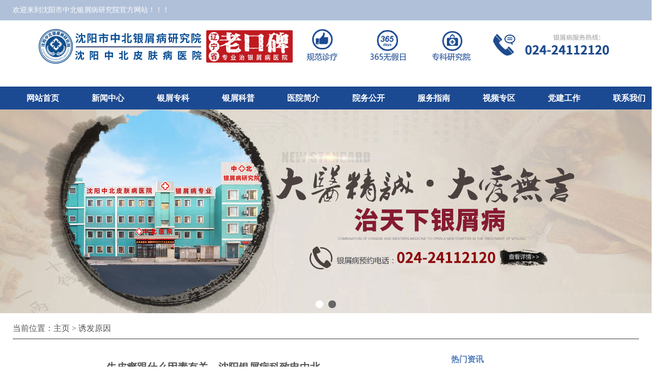

--- FILE ---
content_type: text/html
request_url: https://www.zbyxbyy.com/yinqiyinxie/2270.html
body_size: 5338
content:
<!DOCTYPE html>
<html>
<head>
<meta charset="utf-8" />
<title>牛皮癣跟什么因素有关，沈阳银屑病科致电中北_沈阳中北银屑病医院-东北地区牛皮癣治疗专科医院</title>
<meta name="keywords" content="牛皮癣的病因有哪些,牛皮癣诱发因素有哪些,牛皮癣致病因素有哪些,牛皮癣是怎么得的,牛皮癣如何治疗" />
<meta name="description" content="牛皮癣，是一种常见的具有特征性皮损的慢性易于复发的炎症性皮肤病。那么你知道牛皮癣诱发因素是什么吗?下面让我们跟着沈阳牛皮癣医院了解一下：牛皮癣跟什么因素有关：在我们的生活中，牛皮癣比较多，这种病的出现对我们的工作、生活造成了很大的影响，要治好牛皮癣，必须弄清楚其病因，找出其根源，才能有针对性地进行治疗，使其早日脱离人体。那这种疾病跟什么因素有关?其出现与遗传因素有关，病友中的一部分的家庭，如果在同" />
<meta http-equiv="Content-Language" content="UTF-8" />
<meta http-equiv="X-UA-Compatible" content="IE=Edge,chrome=1" />
<meta http-equiv="Pragma" content="no-cache" />
<meta name="renderer" content="webkit" />
<meta name="robots" content="all" />
<meta name="toTop" content="true" />
<meta content="telephone=no" name="format-detection" />
<meta name="viewport" content="width=device-width, initial-scale=1.0, minimum-scale=1.0 , maximum-scale=1.0, user-scalable=0">
<link rel="stylesheet" type="text/css" href="https://www.zbyxbyy.com/static/moban//style/mast.css" />
<script type="text/javascript" src="https://www.zbyxbyy.com/static/moban//js/jquery1.42.min.js"></script>
<script type="text/javascript" src="https://www.zbyxbyy.com/static/moban//js/TouchSlide.1.1.js" charset="utf-8"></script>
<script type="text/javascript" src="https://www.zbyxbyy.com/static/moban//js/jquery.SuperSlide.2.1.1.js"></script>
<script src="https://www.zbyxbyy.com/static/moban//js/uaredirect.js" type="text/javascript"></script>
</head>
<body>
	 <div class="top">
	 <div class="mast">
	 <p>欢迎来到沈阳市中北银屑病研究院官方网站！！！</p>
	 </div> 
 </div> 

<div class="top_log">
	<!--<a href="/" title="沈阳市中北银屑病研究院"></a>-->
	<img src="https://www.zbyxbyy.com/static/moban//images/logo.png" alt="沈阳市中北银屑病研究院logo" onclick="javascript:window.location.href='/swt/'"/>
</div>

<div class="na">
		<ul id="nav" class="nav clearfix">
			<li class="nLi">
				<h3><a href="/" target="_blank">网站首页</a></h3>
			</li>
			<li class="nLi">
					<h3><a  title="新闻中心" target="_blank" rel="nofollow">新闻中心</a></h3>
					<ul class="sub">
						<li><a href="https://www.zbyxbyy.com/news/" title="医院新闻" target="_blank" >医院新闻</a></li>
						<li><a href="https://www.zbyxbyy.com/baodao/" title="医疗动态" target="_blank" >医疗动态</a></li>
						<li><a href="https://www.zbyxbyy.com/tongzhi/" title="银屑专科" target="_blank" >通知公告</a></li>

					</ul>
			</li>
			<li class="nLi">
					<h3><a title="银屑专科"  rel="nofollow" target="_blank" >银屑专科</a></h3>
					<ul class="sub">
						<li><a href="https://www.zbyxbyy.com/xunchangyinxie/" title="寻常型银屑病" target="_blank" >寻常型银屑病</a></li>
						<li><a href="https://www.zbyxbyy.com/guanjieyinxie/" title="关节型银屑病" target="_blank" >关节型银屑病</a></li>
						<li><a href="https://www.zbyxbyy.com/nongpaoyinxie/" title="脓疱型银屑病" target="_blank" >脓疱型银屑病</a></li>
						<li><a href="https://www.zbyxbyy.com/hongpiyinxie/" title="红皮型银屑病" target="_blank" >红皮型银屑病</a></li>



					</ul>
			</li>
			<li class="nLi">
					<h3><a  title="银屑科普"  rel="nofollow" target="_blank" >银屑科普</a></h3>
					<ul class="sub">
						<li><a href="https://www.zbyxbyy.com/yinxiezhiliao/" title="治疗方法" target="_blank" >治疗方法</a></li>
						<li><a href="https://www.zbyxbyy.com/yinxiepic/" title="皮癣问答" target="_blank" >皮癣问答</a></li>
						<li><a href="https://www.zbyxbyy.com/yinxiezhenduan/" title="症状诊断" target="_blank" >症状诊断</a></li>
						<li><a href="https://www.zbyxbyy.com/yinxiebuwei/" title="发病部位" target="_blank" >发病部位</a></li>
						<li><a href="https://www.zbyxbyy.com/yinqiyinxie/" title="诱发原因" target="_blank" >诱发原因</a></li>
						<li><a href="https://www.zbyxbyy.com/yinxieyichuan/" title="是否遗传" target="_blank" >是否遗传</a></li>
						<li><a href="https://www.zbyxbyy.com/yinxiechuanran/" title="能否传染" target="_blank" >能否传染</a></li>
					</ul>
			</li>

			<li class="nLi">
					<h3><a  href="https://www.zbyxbyy.com/yinxiejianjie/"  title="医院简介" rel="nofollow"  target="_blank" >医院简介</a></h3>
			</li>
			<li class="nLi">
					<h3><a title="院务公开"  rel="nofollow"  target="_blank" >院务公开</a></h3>
					<ul class="sub">
						<li><a href="https://www.zbyxbyy.com/yinxiezhuanjia/" title="医生简介"  rel="nofollow" target="_blank" >医生简介</a></li>
						<li><a href="https://www.zbyxbyy.com/zizhi/" title="医院资质"  rel="nofollow"  target="_blank" >医院资质</a></li>
						
					</ul>
			</li>
			<li class="nLi">
					<h3><a   title="服务指南"  rel="nofollow"  target="_blank"  >服务指南</a></h3>
					<ul class="sub">
						<li><a href="/ditu.html"  target="_blank"   rel="nofollow"  >医院位置</a></li>
						<li><a href="https://www.zbyxbyy.com/buju/" title="医院布局" target="_blank"   rel="nofollow" >医院布局</a></li>
						<li><a href="https://www.zbyxbyy.com/liucheng/" title="就医流程" target="_blank"  rel="nofollow" >就医流程</a></li>
						<li><a href="https://www.zbyxbyy.com/yinxiehuli/" title="预防护理" target="_blank"  >预防护理</a></li>		
					</ul>
			</li>
			<li class="nLi">
					<h3><a href="https://www.zbyxbyy.com/video/" title="视频专区" target="_blank"  rel="nofollow" >视频专区</a></h3>
			</li>



			<li class="nLi">
					<h3><a  title="党建工作" target="_blank"   rel="nofollow" >党建工作</a></h3>
					<ul class="sub">
						<li><a href="https://www.zbyxbyy.com/liangxueyizuo/" title="两学一做" target="_blank"   >两学一做</a></li>

					</ul>
			</li>
			<li class="nLi">
					<h3><a  title="联系我们" target="_blank"   rel="nofollow" >联系我们</a></h3>
					<ul class="sub">
						<li><a href="https://www.zbyxbyy.com/dizhi/" title="医院地址" target="_blank"   rel="nofollow" >医院地址</a></li>
						<li><a href="https://www.zbyxbyy.com/shenming/" title="法律声明" target="_blank"   rel="nofollow" >法律声明</a></li>
						<li><a href="https://www.zbyxbyy.com/help/" title="帮助信息" target="_blank"   rel="nofollow" >帮助信息</a></li>
					</ul>
			</li>


		</ul>
</div>

<script type="text/javascript">
jQuery("#nav").slide({ type:"menu", titCell:".nLi", targetCell:".sub",effect:"slideDown",delayTime:300,triggerTime:0,returnDefault:true});
</script>

<!--banner-->
<script type="text/javascript"src="/js/pcbanner.js"></script>
<!--<script src="http://img.p0536.com/ty/sy/banner/pc/banner.js" type="text/javascript"></script>-->
<!--banner结束-->







	<ul class="box_add mast">
		<li>当前位置：<a href="/">主页</a> > <a href="https://www.zbyxbyy.com/yinqiyinxie/">诱发原因</a> </li>
	</ul>
	<div class="box-art mast">
		<div class="box-artfl">
		<h1>牛皮癣跟什么因素有关，沈阳银屑病科致电中北</h1>
		<ul class="time">
			<li>时间：2023-03-13</li>
			<li>来源：沈阳中北银屑病医院</li>
			<li>作者: 李新</li>
		</ul>
	<p style="text-indent: 2em;">牛皮癣，是一种常见的具有特征性皮损的慢性易于复发的炎症性皮肤病。那么你知道牛皮癣诱发因素是什么吗?下面让我们跟着沈阳牛皮癣医院了解一下：</p><p style="text-align: center; text-indent: 2em;"><img src="https://www.zbyxbyy.com/uploadfile/ueditor/image/202303/167867346338d0b2.jpg" title="牛皮癣跟什么因素有关，沈阳银屑病科致电中北" alt="牛皮癣跟什么因素有关，沈阳银屑病科致电中北" width="450" height="279" border="0" vspace="0"/></p><p style="text-indent: 2em;">牛皮癣跟什么因素有关：</p><p style="text-indent: 2em;">在我们的生活中，牛皮癣比较多，这种病的出现对我们的工作、生活造成了很大的影响，要治好牛皮癣，必须弄清楚其病因，找出其根源，才能有针对性地进行治疗，使其早日脱离人体。那这种疾病跟什么因素有关?</p><p style="text-indent: 2em;">其出现与遗传因素有关，病友中的一部分的家庭，如果在同一世代内连续几代发生疾病，在医学上称为遗传家庭，为了不影响下一代的健康，一旦发生疾病，必须及时治疗，考虑到生育问题。</p><p style="text-indent: 2em;">与环境因素有关，本病的发病有地域差异，不同环境下，人体的发病机率不同，甚至同一种民族的人，在不同的环境下也可能发病，因此对于所处的生活、工作环境，必须加以重视。</p><p style="text-indent: 2em;">心理方面的因素也容易导致它的出现，如果病人的朋友总是处于压抑、焦虑、烦躁的状态，情绪紊乱，也容易导致内分泌紊乱，诱发本病。</p><p style="text-indent: 2em;">也和感染因素有关系，比如生病的朋友患了中耳炎、感冒、发烧、扁桃体炎等，这些疾病如果不及时治疗，也会引起牛皮癣的出现，希望大家对其发病原因有所关注，尽早治疗，拥有健康的皮肤。</p>	<div class="paglist">
		<ul>
			<li>上一篇：<a href="https://www.zbyxbyy.com/yinqiyinxie/2253.html">牛皮癣是怎么发生的呢，沈阳治疗牛皮癣医院</a></li>
			<li>下一篇：<a href="https://www.zbyxbyy.com/yinqiyinxie/2274.html">银屑病的常见原因是什么，沈阳医治牛皮癣需要多少钱</a></li>
		</ul>
	</div>
	<!---相关阅读--->
	<div class="article-x">
		<ul>
			<h3>相关阅读</h3>
						<li><span>·</span><a href="https://www.zbyxbyy.com/yinqiyinxie/4631.html" title="牛皮癣的病因有哪些?" >牛皮癣的病因有哪些?</a></li>
						<li><span>·</span><a href="https://www.zbyxbyy.com/yinqiyinxie/4038.html" title="容易导致牛皮癣的病因有哪些" >容易导致牛皮癣的病因有哪些</a></li>
						<li><span>·</span><a href="https://www.zbyxbyy.com/yinqiyinxie/3295.html" title="在什么情况下容易得牛皮癣" >在什么情况下容易得牛皮癣</a></li>
						<li><span>·</span><a href="https://www.zbyxbyy.com/yinqiyinxie/3293.html" title="儿童牛皮癣西医病因是什么呢?" >儿童牛皮癣西医病因是什么呢?</a></li>
						<li><span>·</span><a href="https://www.zbyxbyy.com/yinqiyinxie/3291.html" title="牛皮癣的病发原因是什么" >牛皮癣的病发原因是什么</a></li>
						<li><span>·</span><a href="https://www.zbyxbyy.com/yinqiyinxie/3266.html" title="牛皮癣是怎么出现的" >牛皮癣是怎么出现的</a></li>
						<li><span>·</span><a href="https://www.zbyxbyy.com/yinqiyinxie/3233.html" title="女性牛皮癣恢复难是为什么" >女性牛皮癣恢复难是为什么</a></li>
						<li><span>·</span><a href="https://www.zbyxbyy.com/yinqiyinxie/3232.html" title="青少年患上牛皮癣的原因" >青少年患上牛皮癣的原因</a></li>
						<li><span>·</span><a href="https://www.zbyxbyy.com/yinqiyinxie/3228.html" title="牛皮癣的出现跟哪些因素有关" >牛皮癣的出现跟哪些因素有关</a></li>
						<li><span>·</span><a href="https://www.zbyxbyy.com/yinqiyinxie/3227.html" title="牛皮癣常见的发病原因" >牛皮癣常见的发病原因</a></li>
					</ul>
	</div>
	<!---相关阅读//--->
</div>
  <div class="artice_fr">
	<div class="article_tit">热门资讯</div>
	<ul>
			<li>
		<a href="https://www.zbyxbyy.com/yinxiezhiliao/5169.html" title="副银屑病能去根吗？根治可能性与长期管理">

			<img src="https://www.zbyxbyy.com/uploadfile/thumb/12311d05c9aa67765703984239511212/120x74_auto.jpg" data-original="https://www.zbyxbyy.com/uploadfile/thumb/12311d05c9aa67765703984239511212/120x74_auto.jpg" alt="副银屑病能去根吗？根治可能性与长期管理" width="120"  class="lazy" />
			<h4>副银屑病能去根吗？根治可能性与长期管理</h4>
			<p>副银屑病作为一组病因不明的慢性炎症性皮肤病，常因反复发作的皮...</p>
		 </a>
		</li>
			<li>
		<a href="https://www.zbyxbyy.com/hongpiyinxie/5168.html" title="红皮型银屑病介绍：严重类型需警惕与治疗">

			<img src="https://www.zbyxbyy.com/uploadfile/thumb/80537a945c7aaa788ccfcdf1b99b5d8f/120x74_auto.jpg" data-original="https://www.zbyxbyy.com/uploadfile/thumb/80537a945c7aaa788ccfcdf1b99b5d8f/120x74_auto.jpg" alt="红皮型银屑病介绍：严重类型需警惕与治疗" width="120"  class="lazy" />
			<h4>红皮型银屑病介绍：严重类型需警惕与治疗</h4>
			<p>红皮型银屑病是银屑病中最为严重的亚型，占银屑病病例的1%左右...</p>
		 </a>
		</li>
			<li>
		<a href="https://www.zbyxbyy.com/yinxiechuanran/5167.html" title="牛皮癣会传染吗?一文解答你的所有疑惑：科学认知，拒绝恐慌">

			<img src="https://www.zbyxbyy.com/uploadfile/thumb/4a8423d5e91fda00bb7e46540e2b0cf1/120x74_auto.jpg" data-original="https://www.zbyxbyy.com/uploadfile/thumb/4a8423d5e91fda00bb7e46540e2b0cf1/120x74_auto.jpg" alt="牛皮癣会传染吗?一文解答你的所有疑惑：科学认知，拒绝恐慌" width="120"  class="lazy" />
			<h4>牛皮癣会传染吗?一文解答你的所有疑惑：科学认知，拒绝恐慌</h4>
			<p>“牛皮癣会传染吗?”这是许多患者及家属最关心的问题。日常生活...</p>
		 </a>
		</li>
		</ul>
			<li class="arthot_list">
		<!--<span>[field:global name=autoindex runphp="yes"]@me=@me+3;[/field:global]</span>-->
		<a href="https://www.zbyxbyy.com/yinxiezhenduan/5166.html" title="牛皮癣图片大揭秘：直观认识这一皮肤问题，科学应对不慌张">牛皮癣图片大揭秘：直观认识这一皮肤问题，科学应对不慌张</a>
		</li>
			<li class="arthot_list">
		<!--<span>[field:global name=autoindex runphp="yes"]@me=@me+3;[/field:global]</span>-->
		<a href="https://www.zbyxbyy.com/yinxiepic/5165.html" title="牛皮癣掉鳞屑会让皮肤变薄吗">牛皮癣掉鳞屑会让皮肤变薄吗</a>
		</li>
		<div class="article_adress">
		<div class="article_tit">医院地址</div>
		<a  href="javascript:void(0)" onclick="onKST();return false;" > <img src="https://www.zbyxbyy.com/static/moban//images/syadress.jpg"width="360" height="270" class="lazy" /></a>
		<p>沈阳中北银屑病研究院<br>
		医院位置：沈阳市沈河区北三经街六纬路15号<br>
		咨询电话:024-2411 2120</p>
	</div>
</div>	</div>
<!--	<div class="fnav">
		<div class="fot-nav">
			<ul>
					<li><a href="/" class="on">网站首页</a></li>
					<li>{dede:type typeid=1}<a href="[field:typelink/]" title="[field:typename/]" >[field:typename/]</a>{/dede:type}<span>|</span></li>
					<li>{dede:type typeid=5}<a href="[field:typelink/]" title="[field:typename/]" >[field:typename/]</a>{/dede:type}<span>|</span></li>
					<li>{dede:type typeid=19}<a href="[field:typelink/]" title="[field:typename/]" >[field:typename/]</a>{/dede:type}<span>|</span></li>
					<li>{dede:type typeid=20}<a href="[field:typelink/]" title="[field:typename/]"  rel="nofollow" >[field:typename/]</a>{/dede:type}<span>|</span></li>
					<li>{dede:type typeid=23}<a href="[field:typelink/]" title="[field:typename/]"  rel="nofollow" >[field:typename/]</a>{/dede:type}<span>|</span></li>
					<li>{dede:type typeid=28}<a href="[field:typelink/]" title="[field:typename/]"  rel="nofollow" >[field:typename/]</a>{/dede:type}<span>|</span></li>
					<li>{dede:type typeid=29}<a href="[field:typelink/]" title="[field:typename/]"  rel="nofollow" >[field:typename/]</a>{/dede:type}<span>|</span></li>
			</ul>
		</div>
	</div>
-->
	<script src="https://www.zbyxbyy.com/static/moban//js/swt.js" type="text/javascript"></script>
	<div class="footer">
	 <div class="mast">
		<div class="cont box-cont">
			<img src="https://www.zbyxbyy.com/static/moban//images/fotimg.jpg"  border="0" alt="沈阳中北银屑病医院联系方式"  class="fotpc-im"/>
				
			<!-- m-ly-->
			<div class="fot-m">
<!--				<script type="text/javascript" src="http://img.p0536.com/ty/sy/ly/m/db-utf8.js"></script>-->
				<script type="text/javascript" src="/js/db-utf8.js"></script>
			</div>
			<div class="fot-r">
			<ul>
				<li><h3>联系我们</h3></li>
				<li>咨询热线：<span>024-2411 2120</span></li>
				<li>地址：沈阳市沈河区北三经街六纬路15号</li>
				<li>时间：秋冬8:00—17:00  春夏8:00—17:30</li>
				<li>
					<a href="/" title="沈阳中北银屑病研究院" target="_blank">沈阳中北银屑病研究院</a>
					<a href="/shenyangpifubing/" title="沈阳中北皮肤病医院" target="_blank">沈阳中北皮肤病医院</a>
				</li>
				<li>
					<a href="/sitemap.html" title="网站地图sitemap" target="_blank">sitemap</a> 
					<a href="/sitemap.xml" title="网站地图xml" target="_blank">xml</a> 
					<a href="/sitemap.txt" title="网站地图txt" target="_blank">txt</a> 
				</li>
			</ul>
			</div>
		</div>
	</div>
	</div>
	<!---
	<div class="foot-di">
		<script src="https://www.zbyxbyy.com/static/moban//js/swt.js" type="text/javascript"></script>
	</div>
	
	<div class="foot-mdi">
		<script src="https://www.zbyxbyy.com/static/moban//js/mswt.js" type="text/javascript"></script>
	</div>
	--->
	<a href="http://beian.miit.gov.cn/" target="_blank" rel="nofollow" style="color:#333;display:block;font-size:
	13px;text-align:center;padding:5px">网站备案号：辽ICP备20000296号-16</a>
</body>
</html>






























--- FILE ---
content_type: text/css
request_url: https://www.zbyxbyy.com/static/moban//style/mast.css
body_size: 3779
content:
/*index-action*/
@charset "utf-8";
*{margin:0 auto; padding:0; }
body{ font-size:14px; font-family:"微软雅黑"; color:#555; word-break:normal }
body a{color:#555;}
h1,h2,h3,h4,h5,h6{font-weight:500;}
a{ text-decoration:none; }
a:hover{ text-decoration:none;}
ul{ padding-left:0px; margin-left:0px;}
ul li{ list-style-type:none;}
img{ display:block;}
.mtop_log , .lb-banner{display:none;} 
.top{ width:100%; height:40px; line-height:40px; background:#b0c0d9;}
.top p{margin:0 auto;color:#fff;}
.top_log a {width: 272px;height: 10px;display: block;text-indent: -999em;}
.top_log{ width:1250px; height:auto; margin:0 auto; text-align:center; overflow:hidden;padding-bottom: 10px;}
.top_log img{ display:block;}


.mast{width:1230px;height:auto;overflow:hidden;margin:0 auto;margin-bottom:15px;}
.box-fir-left{width:380px;float:left;margin-right:40px;}
.tit{width:100%;height:30px;line-height:30px;border-bottom:1px solid #ccc;font-size:16px;margin-bottom:20px;color:#aaa;}
.tit1{color:#3165a1;font-weight:bold;font-size:18px}
.tit a{float:right;color:#aaa;}
.box-fir-left ul li{line-height:35px;width:100%;font-size:14px;border-bottom:1px solid #aaa;height:35px;overflow:hidden;}
.box-fir-left ul li span{float:right;}
.box-fri-min{width:425px;height:auto;overflow:hidden;float:left;}
.box-fri-min p{line-height:25px;}

.box-fir-right{width:315px;height:auto;overflow:hidden;float:right;}
.box-rigt-tit{width:100%;text-align:center;font-size:18px;font-weight:bold;color:#3a619a;margin-bottom:25px;}
.box-fir-right ul li a{color:#fff;}
.box-fir-right ul li{width:48%;float:left;margin:1%;text-align:center;line-height:35px;color:#fff;}
.box-fir-right ul li img{padding-top:5px;}
.box-fir-right ul li:nth-child(1){background:#6abe44;}
.box-fir-right ul li:nth-child(2){background:#1e83cb;}
.box-fir-right ul li:nth-child(4){background:#31bab3;}
.box-fir-right ul li:nth-child(3){background:#c99d60;}
.box-fir-right ul li:nth-child(5){background:#71a8e0;}
.box-fir-right ul li:nth-child(6){background:#f39639;}

.min-ban{margin-top:50px;margin-bottom:50px;width:100%;overflow:hidden;}
.min-ban img{width:100%;}
.box-sec-min{width:1200px;overflow:hidden;}
.box-sec-tit{width:1200px;text-align:center;font-size:18px;height:50px;color:#aaa;border-bottom:1px solid #aaa;margin-bottom:20px;position:relative}
.box-sec-tit span{font-weight:bold;color:#285a9f;height:50px;}
.box-sec-tit p{width:100px;display:block;position:absolute;bottom:0px;background:#285a9f;height:2px;left:45%;}
.box-sec-min ul li{width:31.3%;overflow:hidden;margin:0.9%;float:left;background:#dadada;padding:5px;}
.box-sec-min ul li:nth-child(3){float:right;margin-right:0px;}
.box-sec-min ul li:nth-child(6){float:right;margin-right:0px;}
.box-sec-min ul li:nth-child(1){float:left;margin-left:0px;}
.box-sec-min ul li:nth-child(4){float:left;margin-left:0px;}
.box-sec-min ul li img{float:left;margin-right:10px;}
.box-sec-min ul li h3{font-size:16px;line-height:30px;font-weight:bold;}
.box-sec-min ul li span{color:#df8427;}
.box-sec-min ul li p{line-height:22px;}

.box-thir{margin-top:50px;}
.box-thir-left{width:373px;float:left;margin-right:40px;}
.box-thir-left ul li{line-height:35px;width:100%;font-size:14px;border-bottom:1px solid #aaa;}
.box-thir-left ul li span{float:right;color:#2762b0;}
.box-thir div:last-child{margin-right:0px;}

.box-fiv{margin-top:40px;}
.box-fiv-left{width:770px;float:left;padding:10px;background:#f9f9f9;}
.box-fiv-left ul li{float:left;width:31%;margin:1%;}
.box-fiv-left ul li img{width:100%;}
.box-fiv-right{width:365px;float:right;}
.box-fiv-tit{font-size:18px;line-height:40px;color:#aaaaaa;}
.box-fiv-tit span{color:#3165a1;font-weight:bold;}
.box-fiv-tit a{float:right;color:#aaa;}
.box-fiv-right{width:355px;float:right;background:#f9f9f9;padding:10px;line-height:35px;}
.box-fiv-right span{float:right;color:#2762b0;}
.box-fiv-right h3{text-align:center;font-weight:bold;line-height:40px;}
.box-fiv-right h3 a{color:#3165a1;}




.box-fir{position: relative;}
.box-fir .hd{ position:absolute; width:100%;  height:27px; bottom:45%; left:0; z-index:1; }
.box-fir .hd img{ margin-top:6px;}
.box-fir .prev, .box-fir .next{ position:absolute; left:0; top:0; display:block; width:40px; height:40px; line-height:27px; text-align:center; background:#333;border-radius:0.2rem; opacity:0.6;}
.box-fir .next { left:auto; right:0;}


/*index-over*/

/*list-article-action*/
.box_add{height:40px;line-height:40px;border-bottom:1px solid #333;margin-bottom:20px;margin-top:10px;font-size:16px;}
.box-article ul li{width:47%;float:left;margin:1%;background:#f9f9f9;padding:0.5%;}
.box-article ul li img{float:left;margin-right:10px;width:231px;height:142px;}
.box-article ul li h4{font-size:16px;font-weight:bold;line-height:40px;height:40px;overflow:hidden;}
.box-article ul li p{line-height:26px;}
.pages{padding:10px;overflow:hidden;background:#f9f9f9;}
.thisclass{background:#376ab9 !important; color:#fff !important;}
.pages ul{display:block;text-align:center;}
.pages ul li{display:inline-block;padding:0px 5px;font-size:14px;color:#333;}
.pages ul li a{font-size:14px;color:#333;}
.pages ul li a:hover{color:#000;font-weight:bold;}
.pages ul li{width:auto;}
.box-article ul:first-child{width:100%;display:block;overflow:hidden;}

/*list-article-over*/


/*article-action*/
.box-artfl{width:64%;float:left;}
.box-artfl img{padding:20px 0px;}
.box-art h1{text-align:center;font-size:20px;font-weight: bold;line-height:70px;}
.box-art .time{display:inline-block;text-align:center;width:100%;margin-bottom:30px;}
.box-art .time li{display:inline-block;text-align:center;padding:1%;}
.box-art p{line-height:30px;}
.box-art h2{font-size:14px;font-weight:600;}
.artice_fr{float:right;width:30%;}
.art_about{width:100%;overflow:hidden;}
.box_abouta{height:40px;line-height:40px;font-size:16px;font-weight:bold;border-bottom:1px solid #aaa;margin-bottom:20px;}
.art_about li:first-child{width:100%;overflow:hidden;margin-bottom:15px;}
.art_about li:first-child img{float:left;margin-right:10px;}
.art_about li:first-child p{text-indent:2em}
.link_article_box{line-height:30px;width:48%;float:left;}
.about-txt span{color:#e68713;}
.paglist{padding:10px;overflow:hidden;line-height:35px;font-size:14px;color:#e68713;}
.article_tit{height:40px;line-height:40px;font-size:16px;font-weight:bold;color:#4f7cbd;border-bottom:1px solid #aaa;margin-bottom:20px;}
.artice_fr ul li:nth-child(1) img , .artice_fr ul li:nth-child(2) img , .artice_fr ul li:nth-child(3) img{float:left;margin-right:10px;}
.artice_fr ul li:nth-child(1), .artice_fr ul li:nth-child(2) , .artice_fr ul li:nth-child(3) {margin-bottom:10px;}
.artice_fr ul li p{line-height:25px;}
.artice_fr ul li h4{font-weight:bold;height:30px;line-height:30px;overflow:hidden;}
.arthot_list{line-height:30px;list-style:none;border-bottom:1px dashed #aaa;}
.arthot_list span{display:block;width:20px;height:20px;text-align:center;color:#fff;background:#4f7cbd;border-radius:1em;line-height:20px;float:left;margin-right:10px;margin-top:5px;}
.article_adress{margin-top:20px;}
/*article-over*/




/*new css*/
.na{width:100%;height:45px;margin-top:20px;line-height:45px;background:#1c4a92;}
.nav{width:1280px;margin:0 auto;padding:0 20px; height:45px; line-height:45px; position:relative; z-index:1; }
.nav a{ color:#fff;  }
.nav .nLi{ float:left;  position:relative; display:inline;  }
.nav .nLi h3{ float:left;  }
.nav .nLi h3 a{ display:block; padding:0 32px; font-size:16px; font-weight:bold;  }
.nav .sub{ display:none; width:141px; left:0; top:40px;  position:absolute; background:#1c4a92;  line-height:45px; padding:5px 0; text-align:center;font-size:16px; }
.nav .sub li{ zoom:1; }
.nav .sub a{ display:block; padding:0 10px; }
.nav .sub a:hover{ background:#6d6d6d; color:#fff;  }
.nav .on h3 a{ color:#fff;   }
.box-nav{margin-top:40px;margin-bottom:25px;overflow:hidden;}
.box-nav li{float:left;padding:0px 3.7px;}
.box-nav li:last-child{float:right;}

.box-tit {font-size:16px;font-weight:bold;line-height:40px;}
.box-tit span{float:right;font-weight:none;font-size:14px;color:#8b8b8b;}
.box-one-l img{margin:25px 0px;}
.box-one-l{width:340px;float:left;}
.box-one-l ul li , .box-one-c ul li{line-height:35px;height:35px;overflow:hidden;}
.box-one-l ul li span , .box-one-c ul li span{float:right;color:#c3680d;}

.box-one-c{margin:0px 30px;width:515px;float:left;}
.box-one-c ul {margin-top:15px;}
.box-one-r{width:310px;float:right;}
.box-one-r ul li{background:#f5f5f5;padding:10px;margin-top:12px;overflow:hidden;line-height:25px;}
.box-one-r ul li img{float:left;margin-right:5px;}
.box-one-r ul li h4{overflow:hidden;text-overflow:ellipsis;white-space:nowrap;display:block;
}
.box-one-r ul li span{color:#c3680d;}
.box-two-l{width:340px;float:left;margin-top:25px;overflow:hidden;}
.box-two-l p{line-height:25px;}
.box-two-l p a{color:#c3680d;}
.box-two-c{margin:0px 30px;width:515px;float:left;margin-top:25px;overflow:hidden;}
.box-two-r{float:right;margin-top:25px;width:310px;overflow:hidden;}

.box-two-l img{margin-top:5px;}
.box-two-c p{width:400px;height:auto;float:left;text-indent:2em;line-height:26px}
.box-two-c .bk-1,.box-two-c .bk-2{width:400px;float:left;padding-top:8px}
.box-two-c .bk-1 li{float:left;margin-right:17px}
.box-two-c .bk-1 li a{text-decoration:underline;color:#94896b}
.box-two-c .bk-2 li{float:left;margin-right:10px;text-align:center;width:90px}
.box-two-c .bk-2 li img{border:0}
.box-two-r ul li{width:23%;float:left;text-align:center; margin:3% 1%;}
.box-two-r ul li img{width:80%;}
.box-two-r ul li span{font-weight:bold;line-height:35px;}


.minban{width:100%;margin:0 auto;padding-top:40px;overflow:hidden;padding-bottom:40px;}
.box-thre-l{width:890px;float:left;}
.box-thre-r{float:right;width:315px;}
.box-thre-l .hd{line-height:30px;font-weight:bold;overflow:hidden;}
.box-thre-l .hd span{float:left;font-size:18px;line-height:40px;}
.box-thre-l .hd ul{display:block;float:right;width:750px;background:#e6e6e6;}
.box-thre-l .hd  li:hover {background:#3264ad;color:#fff;}
.box-thre-l .hd li:hover a{color:#fff;}
.box-thre-l .hd ul li{float:left;padding:5px 21.5px;font-size:16px;}
.box-thre-l .hd ul li.on{background:#1d4376;}
.box-thre-l .hd ul li.on a{color:#fff;}
.box-thre-l .bd{overflow:hidden;width:100%;margin-top:15px;}
.box-thre-l .bd img{float:left;margin-right:15px;}
.box-thre-l h3{font-size:16px;font-weight:bold;line-height:35px;}
.box-thre-l p{line-height:25px;}
.box-thre-l span , .box-thre-l .bd  p a{color:#c3680d;}
.box-thre-l .kp-ul{width:425px;float:right;}
.box-thre-l .bd span{float:right;}
.box-thre-l .bd ul li{border-bottom:1px solid #d6d6d6;height:37.5px;line-height:37.5px;}

.box-thre-r ul li{float:left;width:100%;overflow:hidden;margin-top:20px;}
.box-thre-r ul li img{float:left;margin-right:15px;}
.box-thre-r ul li span , .box-fou-l .bd ul li span , .box-last ul li span{color:#c3680d}
.box-thre-r ul li h3{font-size:16px;height:35px;line-height:35px;overflow:hidden;}


.box-fou{width:100%;overflow:hidden;padding-top:40px;margin:0 auto;}

.box-fou-l .hd{width:100%;height:40px;line-height:40px;background:#3064ac;margin-bottom:25px;}
.box-fou-l .hd a{color:#fff;}
.box-fou-l .hd span{display:block;width:16.7%;float:left;background:#87b6f0;text-align:center;}
.box-fou-l .hd span a{color:#fff;font-size:18px;font-weight:bold}
.box-fou-l .hd ul li{width:20.82%;float:left;text-align:center;}
.box-fou-l .hd ul li a{font-size:16px;}
.box-fou-l .hd ul li:hover{background:#87b6f0;}
.box-fou-l .hd ul li.on a{color:#fff;}
.box-fou-l .hd ul li.on{background:#1d4376;}

.box-fou-l .bd{width:870px;float:left;}
.box-fou-l .bd img{float:left;margin-right:10px;}
.box-fou-l .bd .kp-ul{float:right;width:413px;}
.box-fou-l .bd ul li{height:37px;line-height:37px;}
.box-fou-l .bd .kp-ul li a{ overflow:hidden;text-overflow:ellipsis;white-space:nowrap;display:block;}
.box-fou-l .bd ul li span{float:right;}

.box-fou-r{float:right;}

.box-last , .box-firend{width:100%;overflow:hidden;}

.box-last ul li{width:30.3333333333%;padding:1%;margin:1%;overflow:hidden;background:#f5f5f5;float:left;}
.box-last ul li img{float:left;margin-right:10px;}
.box-last ul li:nth-child(3){float:right;padding-right:0px;margin-right:0px;}
.box-last ul li:last-child{float:right;padding-right:0px;margin-right:0px;}
.box-last ul li h3{height:35px;line-height:35px;overflow:hidden;}
.box-last ul li p{line-height:30px;}
.box-firend{margin-bottom:25px;margin-top:20px;}
.box-firend ul li{float:left;padding:0px 5px;}

.box-last ul li:nth-child(1) , .box-last ul li:nth-child(4){margin-left:0px;}


.fot-nav{background:#3f70b3;width:100%;}
.fot-nav ul{width:1220px; height:50px; line-height:50px; font-size:16px;background:#3f70b3;overflow:hidden;margin:0 auto;}
.fot-nav ul li{width:134px;float:left;text-align:center; margin-bottom:0px}
.fot-nav .on{display:block;width:104px;line-height:50px; }
.fot-nav ul li a{color:#fff;line-height:50px; }
.fot-nav span{color:#fff;float:left;}


.foot{width:100%;height:auto;line-height:40px;background:#3876cb;margin-top:30px;}
.fot-nav ul li{float:left;padding:0px 20px;color:#fff;}
.fot-nav span{color:#fff;float:left;font-size:16px;}
.fot-nav ul li a{color:#fff;}
.fotpc-im {float:left;margin-right:15px; margin-top:20px;}
.footer{background:#e3e3e3;padding:20px;overflow: hidden;}
.footer ul{height:190px;padding:10px;float:left;}
.footer ul li:first-child{float:left;}
.footer ul li a{color:#376ab9;}
.footer ul li{color:#376ab9;width:100%; line-height:35px;}
.footer ul h3{font-size:18px;display:block;width:100%;height:40px;line-height:40px;overflow:hidden;margin-bottom:10px;font-weight:bold;}
.cn-ly h3{color:#376ab9;}
.fot-m{width:450px;float:left;}
.mcn-ly h3{color:#376ab9;}
#ui-datepicker-div{width:17%; top:2409.19px;left:690px;}
.fotm-im{display:none;}
.fot-r{float:right;}

.cn-ly h3 {text-align: center;font-size: 20px;font-weight: bold;line-height: 40px;}

.article-x{
	width:100%;
	height:auto;
	margin:0 auto;
	overflow:hidden;
	border-top:3px solid #908569;
	padding:20px 0;
	font-size:14px;
}
.article-x ul{
	/*float:left;*/
	width:100%;
}
.article-x ul h3{
	color:#766947;
	font-size:16px;
	padding-bottom:10px;
}
.article-x ul li{
	width:50%;
	float:left;
	height:30px;
	line-height:30px;
	overflow:hidden;
}
.article-x ul li span{
	padding-right:5px;
}

--- FILE ---
content_type: application/x-javascript
request_url: https://www.zbyxbyy.com/static/moban//js/uaredirect.js
body_size: 868
content:
//PC跳手机
var localUrl=window.location.pathname;
if(is_mobile()){
document.location.href="http://m.zbyxbyy.com"+localUrl;
}

function is_mobile() {
        var regex_match = /(nokia|iphone|android|motorola|^mot-|softbank|foma|docomo|kddi|up.browser|up.link|htc|dopod|blazer|netfront|helio|hosin|huawei|novarra|CoolPad|webos|techfaith|palmsource|blackberry|alcatel|amoi|ktouch|nexian|samsung|^sam-|s[cg]h|^lge|ericsson|philips|sagem|wellcom|bunjalloo|maui|symbian|smartphone|midp|wap|phone|windows ce|iemobile|^spice|^bird|^zte-|longcos|pantech|gionee|^sie-|portalmmm|jigs browser|hiptop|^benq|haier|^lct|operas*mobi|opera*mini|320x320|240x320|176x220)/i;
        var u = navigator.userAgent;
        var result = regex_match.exec(u);
        if (null == result) {
                return false
        } else {
                return true
        }
}

--- FILE ---
content_type: application/x-javascript
request_url: https://www.zbyxbyy.com/js/pcbanner.js
body_size: 724
content:
document.writeln("<style type=\'text/css\'>");
document.writeln(".pc-ban{ width:100%; height:400px; overflow:hidden; position:relative; margin:0 auto;}");
document.writeln(".pc-ban .hd{ width:100%; height:15px; position:absolute; bottom:10px; z-index:1; text-align:center; overflow:hidden; }");
document.writeln(".pc-ban .hd ul{ overflow:hidden; zoom:1; text-align:center; display:inline-block;}");
document.writeln(".pc-ban .hd ul li{ float:left; width:15px; height:15px; background:#fff; cursor:pointer; border-radius:15px;-webkit-border-radius:15px; margin-left:5px; margin-right:5px; }");
document.writeln(".pc-ban .hd ul li.on{ background:#666; }");
document.writeln(".pc-ban .bd{width:100%; height:400px; margin:0 auto; }");
document.writeln(".pc-ban .bd li{ zoom:1; vertical-align:middle; width:100%; height:400px;}");
document.writeln(".pc-ban .bd li a{ width:100%; height:100%; display:block;}");
document.writeln("</style>");
document.writeln("<div id=\'pc-ban\' class=\'pc-ban\'>");
document.writeln("	<div class=\'hd\'>");
document.writeln("		<ul>");
document.writeln("			<li></li>");
document.writeln("			<li></li>");
//document.writeln("			<li></li>");
document.writeln("		</ul>");
document.writeln("	</div>");
document.writeln("	<div class=\'bd\'>");
document.writeln("		<ul>");
document.writeln("			<li><a href=\'/swt/\' onClick=\'openJesongChatByGroup(36149,52047);return false;\' rel=\'nofollow\' target=\'_blank\' style=\'background:url(http://js.zbyxb.cn/pf/images/banner01.jpg) no-repeat center top;\'></a></li>");
document.writeln("			<li><a href=\'/swt/\' onClick=\'openJesongChatByGroup(36149,52047);return false;\' rel=\'nofollow\' target=\'_blank\' style=\'background:url(http://js.zbyxb.cn/pf/images/banner02.jpg) no-repeat center top;\'></a></li>");

//document.writeln("			<li><a href=\'javascript:void(0)\' onClick=\'onKST();\' rel=\'nofollow\' target=\'_blank\' style=\'background:url(https://img.p0536.com/ty/sy/banner/pc/images/banner3.jpg) no-repeat center top;\'></a></li>");


document.writeln("		</ul>");
document.writeln("	</div>");
document.writeln("</div>");
jQuery(".pc-ban").slide({mainCell:".bd ul",autoPlay:true});

--- FILE ---
content_type: application/x-javascript
request_url: https://www.zbyxbyy.com/static/moban//js/swt.js
body_size: 358
content:
document.writeln("<script type=\"text/javascript\" src=\"https://img.p0536.com/kstnew/sy-youhua/pc/kst.js\"></script>");
(function() {
  var hm = document.createElement("script");
  hm.src = "https://hm.baidu.com/hm.js?06378c1f3db2afd4e8dfd63891417363";
  var s = document.getElementsByTagName("script")[0]; 
  s.parentNode.insertBefore(hm, s);
})();
